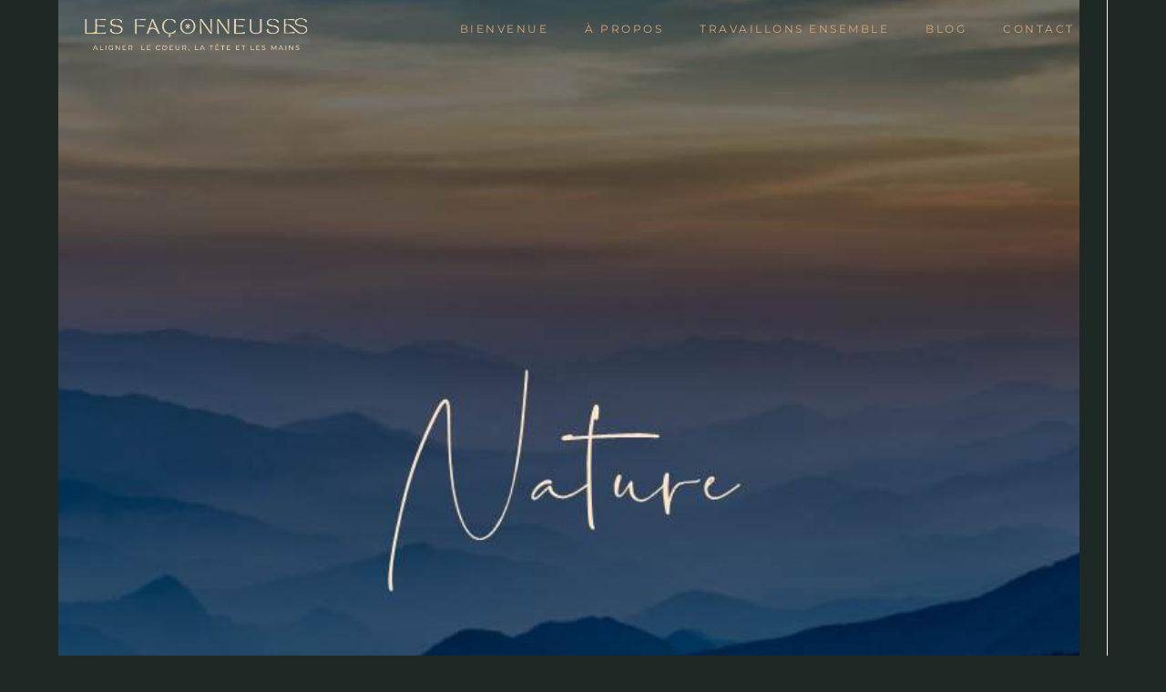

--- FILE ---
content_type: text/html; charset=UTF-8
request_url: https://www.lesfaconneuses.fr/interview/
body_size: 13622
content:
<!DOCTYPE html>
<html class="html" dir="ltr" lang="fr-FR"
	prefix="og: https://ogp.me/ns#" >
<head>
	<meta charset="UTF-8">
	<link rel="profile" href="https://gmpg.org/xfn/11">

	
		<!-- All in One SEO 4.2.5.1 - aioseo.com -->
		<meta name="robots" content="max-image-preview:large" />
		<link rel="canonical" href="https://www.lesfaconneuses.fr/interview/" />
		<meta name="generator" content="All in One SEO (AIOSEO) 4.2.5.1 " />
		<script type="application/ld+json" class="aioseo-schema">
			{"@context":"https:\/\/schema.org","@graph":[{"@type":"BreadcrumbList","@id":"https:\/\/www.lesfaconneuses.fr\/interview\/#breadcrumblist","itemListElement":[{"@type":"ListItem","@id":"https:\/\/www.lesfaconneuses.fr\/#listItem","position":1,"item":{"@type":"WebPage","@id":"https:\/\/www.lesfaconneuses.fr\/","name":"Accueil","description":"Bienvenue surTerre coaching au service du vivant Bienvenue surTerre Coaching au service du vivant Coaching au service du vivant, Dordogne & en ligne, Terre. Il y a une musique qui chante en ton fort int\u00e9rieur Quelque chose de profond qui vient de la TerreUne envie de te r\u00e9v\u00e9ler au monde, une envie de cr\u00e9er un","url":"https:\/\/www.lesfaconneuses.fr\/"},"nextItem":"https:\/\/www.lesfaconneuses.fr\/interview\/#listItem"},{"@type":"ListItem","@id":"https:\/\/www.lesfaconneuses.fr\/interview\/#listItem","position":2,"item":{"@type":"WebPage","@id":"https:\/\/www.lesfaconneuses.fr\/interview\/","name":"Interview","url":"https:\/\/www.lesfaconneuses.fr\/interview\/"},"previousItem":"https:\/\/www.lesfaconneuses.fr\/#listItem"}]},{"@type":"Organization","@id":"https:\/\/www.lesfaconneuses.fr\/#organization","name":"Les Fa\u00e7onneuses","url":"https:\/\/www.lesfaconneuses.fr\/"},{"@type":"WebSite","@id":"https:\/\/www.lesfaconneuses.fr\/#website","url":"https:\/\/www.lesfaconneuses.fr\/","name":"Les Fa\u00e7onneuses","description":"Aligner le coeur, la t\u00eate et les mains","inLanguage":"fr-FR","publisher":{"@id":"https:\/\/www.lesfaconneuses.fr\/#organization"}},{"@type":"CollectionPage","@id":"https:\/\/www.lesfaconneuses.fr\/interview\/#collectionpage","url":"https:\/\/www.lesfaconneuses.fr\/interview\/","name":"Interview - Les Fa\u00e7onneuses","inLanguage":"fr-FR","isPartOf":{"@id":"https:\/\/www.lesfaconneuses.fr\/#website"},"breadcrumb":{"@id":"https:\/\/www.lesfaconneuses.fr\/interview\/#breadcrumblist"}}]}
		</script>
		<!-- All in One SEO -->

<meta name="viewport" content="width=device-width, initial-scale=1">
	<!-- This site is optimized with the Yoast SEO plugin v19.6.1 - https://yoast.com/wordpress/plugins/seo/ -->
	<title>Interview - Les Façonneuses</title><link rel="preload" as="style" href="https://fonts.googleapis.com/css?family=Montserrat%3A100%2C100italic%2C200%2C200italic%2C300%2C300italic%2C400%2C400italic%2C500%2C500italic%2C600%2C600italic%2C700%2C700italic%2C800%2C800italic%2C900%2C900italic&#038;display=swap" /><link rel="stylesheet" href="https://fonts.googleapis.com/css?family=Montserrat%3A100%2C100italic%2C200%2C200italic%2C300%2C300italic%2C400%2C400italic%2C500%2C500italic%2C600%2C600italic%2C700%2C700italic%2C800%2C800italic%2C900%2C900italic&#038;display=swap" media="print" onload="this.media='all'" /><noscript><link rel="stylesheet" href="https://fonts.googleapis.com/css?family=Montserrat%3A100%2C100italic%2C200%2C200italic%2C300%2C300italic%2C400%2C400italic%2C500%2C500italic%2C600%2C600italic%2C700%2C700italic%2C800%2C800italic%2C900%2C900italic&#038;display=swap" /></noscript><link rel="stylesheet" href="https://www.lesfaconneuses.fr/wp-content/cache/min/1/713305a19b71529f119dda38a5b98e8e.css" media="all" data-minify="1" />
	<link rel="canonical" href="https://www.lesfaconneuses.fr/interview/" />
	<meta property="og:locale" content="fr_FR" />
	<meta property="og:type" content="article" />
	<meta property="og:title" content="Archives des Interview &bull; Les Façonneuses" />
	<meta property="og:url" content="https://www.lesfaconneuses.fr/interview/" />
	<meta property="og:site_name" content="Les Façonneuses" />
	<meta property="og:image" content="https://www.lesfaconneuses.fr/wp-content/uploads/2019/01/Les-Façonneuses_Logo.png" />
	<meta property="og:image:width" content="1900" />
	<meta property="og:image:height" content="482" />
	<meta property="og:image:type" content="image/png" />
	<meta name="twitter:card" content="summary_large_image" />
	<script type="application/ld+json" class="yoast-schema-graph">{"@context":"https://schema.org","@graph":[{"@type":"CollectionPage","@id":"https://www.lesfaconneuses.fr/interview/","url":"https://www.lesfaconneuses.fr/interview/","name":"Archives des Interview &bull; Les Façonneuses","isPartOf":{"@id":"https://www.lesfaconneuses.fr/#website"},"primaryImageOfPage":{"@id":"https://www.lesfaconneuses.fr/interview/#primaryimage"},"image":{"@id":"https://www.lesfaconneuses.fr/interview/#primaryimage"},"thumbnailUrl":"https://www.lesfaconneuses.fr/wp-content/uploads/2020/08/Diapositive6.jpg","breadcrumb":{"@id":"https://www.lesfaconneuses.fr/interview/#breadcrumb"},"inLanguage":"fr-FR"},{"@type":"ImageObject","inLanguage":"fr-FR","@id":"https://www.lesfaconneuses.fr/interview/#primaryimage","url":"https://www.lesfaconneuses.fr/wp-content/uploads/2020/08/Diapositive6.jpg","contentUrl":"https://www.lesfaconneuses.fr/wp-content/uploads/2020/08/Diapositive6.jpg","width":756,"height":756},{"@type":"BreadcrumbList","@id":"https://www.lesfaconneuses.fr/interview/#breadcrumb","itemListElement":[{"@type":"ListItem","position":1,"name":"Accueil","item":"https://www.lesfaconneuses.fr/"},{"@type":"ListItem","position":2,"name":"Interview"}]},{"@type":"WebSite","@id":"https://www.lesfaconneuses.fr/#website","url":"https://www.lesfaconneuses.fr/","name":"Les Façonneuses","description":"Aligner le coeur, la tête et les mains","potentialAction":[{"@type":"SearchAction","target":{"@type":"EntryPoint","urlTemplate":"https://www.lesfaconneuses.fr/?s={search_term_string}"},"query-input":"required name=search_term_string"}],"inLanguage":"fr-FR"}]}</script>
	<!-- / Yoast SEO plugin. -->


<link href='https://fonts.gstatic.com' crossorigin rel='preconnect' />
<link rel="alternate" type="application/rss+xml" title="Les Façonneuses &raquo; Flux" href="https://www.lesfaconneuses.fr/feed/" />
<link rel="alternate" type="application/rss+xml" title="Les Façonneuses &raquo; Flux des commentaires" href="https://www.lesfaconneuses.fr/comments/feed/" />
<link rel="alternate" type="application/rss+xml" title="Les Façonneuses &raquo; Flux de la catégorie Interview" href="https://www.lesfaconneuses.fr/interview/feed/" />
		<!-- This site uses the Google Analytics by MonsterInsights plugin v9.11.1 - Using Analytics tracking - https://www.monsterinsights.com/ -->
							<script src="//www.googletagmanager.com/gtag/js?id=G-5SSBVVB3HF"  data-cfasync="false" data-wpfc-render="false" async></script>
			<script data-cfasync="false" data-wpfc-render="false">
				var mi_version = '9.11.1';
				var mi_track_user = true;
				var mi_no_track_reason = '';
								var MonsterInsightsDefaultLocations = {"page_location":"https:\/\/www.lesfaconneuses.fr\/interview\/"};
								if ( typeof MonsterInsightsPrivacyGuardFilter === 'function' ) {
					var MonsterInsightsLocations = (typeof MonsterInsightsExcludeQuery === 'object') ? MonsterInsightsPrivacyGuardFilter( MonsterInsightsExcludeQuery ) : MonsterInsightsPrivacyGuardFilter( MonsterInsightsDefaultLocations );
				} else {
					var MonsterInsightsLocations = (typeof MonsterInsightsExcludeQuery === 'object') ? MonsterInsightsExcludeQuery : MonsterInsightsDefaultLocations;
				}

								var disableStrs = [
										'ga-disable-G-5SSBVVB3HF',
									];

				/* Function to detect opted out users */
				function __gtagTrackerIsOptedOut() {
					for (var index = 0; index < disableStrs.length; index++) {
						if (document.cookie.indexOf(disableStrs[index] + '=true') > -1) {
							return true;
						}
					}

					return false;
				}

				/* Disable tracking if the opt-out cookie exists. */
				if (__gtagTrackerIsOptedOut()) {
					for (var index = 0; index < disableStrs.length; index++) {
						window[disableStrs[index]] = true;
					}
				}

				/* Opt-out function */
				function __gtagTrackerOptout() {
					for (var index = 0; index < disableStrs.length; index++) {
						document.cookie = disableStrs[index] + '=true; expires=Thu, 31 Dec 2099 23:59:59 UTC; path=/';
						window[disableStrs[index]] = true;
					}
				}

				if ('undefined' === typeof gaOptout) {
					function gaOptout() {
						__gtagTrackerOptout();
					}
				}
								window.dataLayer = window.dataLayer || [];

				window.MonsterInsightsDualTracker = {
					helpers: {},
					trackers: {},
				};
				if (mi_track_user) {
					function __gtagDataLayer() {
						dataLayer.push(arguments);
					}

					function __gtagTracker(type, name, parameters) {
						if (!parameters) {
							parameters = {};
						}

						if (parameters.send_to) {
							__gtagDataLayer.apply(null, arguments);
							return;
						}

						if (type === 'event') {
														parameters.send_to = monsterinsights_frontend.v4_id;
							var hookName = name;
							if (typeof parameters['event_category'] !== 'undefined') {
								hookName = parameters['event_category'] + ':' + name;
							}

							if (typeof MonsterInsightsDualTracker.trackers[hookName] !== 'undefined') {
								MonsterInsightsDualTracker.trackers[hookName](parameters);
							} else {
								__gtagDataLayer('event', name, parameters);
							}
							
						} else {
							__gtagDataLayer.apply(null, arguments);
						}
					}

					__gtagTracker('js', new Date());
					__gtagTracker('set', {
						'developer_id.dZGIzZG': true,
											});
					if ( MonsterInsightsLocations.page_location ) {
						__gtagTracker('set', MonsterInsightsLocations);
					}
										__gtagTracker('config', 'G-5SSBVVB3HF', {"forceSSL":"true","link_attribution":"true"} );
										window.gtag = __gtagTracker;										(function () {
						/* https://developers.google.com/analytics/devguides/collection/analyticsjs/ */
						/* ga and __gaTracker compatibility shim. */
						var noopfn = function () {
							return null;
						};
						var newtracker = function () {
							return new Tracker();
						};
						var Tracker = function () {
							return null;
						};
						var p = Tracker.prototype;
						p.get = noopfn;
						p.set = noopfn;
						p.send = function () {
							var args = Array.prototype.slice.call(arguments);
							args.unshift('send');
							__gaTracker.apply(null, args);
						};
						var __gaTracker = function () {
							var len = arguments.length;
							if (len === 0) {
								return;
							}
							var f = arguments[len - 1];
							if (typeof f !== 'object' || f === null || typeof f.hitCallback !== 'function') {
								if ('send' === arguments[0]) {
									var hitConverted, hitObject = false, action;
									if ('event' === arguments[1]) {
										if ('undefined' !== typeof arguments[3]) {
											hitObject = {
												'eventAction': arguments[3],
												'eventCategory': arguments[2],
												'eventLabel': arguments[4],
												'value': arguments[5] ? arguments[5] : 1,
											}
										}
									}
									if ('pageview' === arguments[1]) {
										if ('undefined' !== typeof arguments[2]) {
											hitObject = {
												'eventAction': 'page_view',
												'page_path': arguments[2],
											}
										}
									}
									if (typeof arguments[2] === 'object') {
										hitObject = arguments[2];
									}
									if (typeof arguments[5] === 'object') {
										Object.assign(hitObject, arguments[5]);
									}
									if ('undefined' !== typeof arguments[1].hitType) {
										hitObject = arguments[1];
										if ('pageview' === hitObject.hitType) {
											hitObject.eventAction = 'page_view';
										}
									}
									if (hitObject) {
										action = 'timing' === arguments[1].hitType ? 'timing_complete' : hitObject.eventAction;
										hitConverted = mapArgs(hitObject);
										__gtagTracker('event', action, hitConverted);
									}
								}
								return;
							}

							function mapArgs(args) {
								var arg, hit = {};
								var gaMap = {
									'eventCategory': 'event_category',
									'eventAction': 'event_action',
									'eventLabel': 'event_label',
									'eventValue': 'event_value',
									'nonInteraction': 'non_interaction',
									'timingCategory': 'event_category',
									'timingVar': 'name',
									'timingValue': 'value',
									'timingLabel': 'event_label',
									'page': 'page_path',
									'location': 'page_location',
									'title': 'page_title',
									'referrer' : 'page_referrer',
								};
								for (arg in args) {
																		if (!(!args.hasOwnProperty(arg) || !gaMap.hasOwnProperty(arg))) {
										hit[gaMap[arg]] = args[arg];
									} else {
										hit[arg] = args[arg];
									}
								}
								return hit;
							}

							try {
								f.hitCallback();
							} catch (ex) {
							}
						};
						__gaTracker.create = newtracker;
						__gaTracker.getByName = newtracker;
						__gaTracker.getAll = function () {
							return [];
						};
						__gaTracker.remove = noopfn;
						__gaTracker.loaded = true;
						window['__gaTracker'] = __gaTracker;
					})();
									} else {
										console.log("");
					(function () {
						function __gtagTracker() {
							return null;
						}

						window['__gtagTracker'] = __gtagTracker;
						window['gtag'] = __gtagTracker;
					})();
									}
			</script>
							<!-- / Google Analytics by MonsterInsights -->
		<style>
img.wp-smiley,
img.emoji {
	display: inline !important;
	border: none !important;
	box-shadow: none !important;
	height: 1em !important;
	width: 1em !important;
	margin: 0 0.07em !important;
	vertical-align: -0.1em !important;
	background: none !important;
	padding: 0 !important;
}
</style>
	
<style id='wp-block-library-theme-inline-css'>
.wp-block-audio figcaption{color:#555;font-size:13px;text-align:center}.is-dark-theme .wp-block-audio figcaption{color:hsla(0,0%,100%,.65)}.wp-block-code{border:1px solid #ccc;border-radius:4px;font-family:Menlo,Consolas,monaco,monospace;padding:.8em 1em}.wp-block-embed figcaption{color:#555;font-size:13px;text-align:center}.is-dark-theme .wp-block-embed figcaption{color:hsla(0,0%,100%,.65)}.blocks-gallery-caption{color:#555;font-size:13px;text-align:center}.is-dark-theme .blocks-gallery-caption{color:hsla(0,0%,100%,.65)}.wp-block-image figcaption{color:#555;font-size:13px;text-align:center}.is-dark-theme .wp-block-image figcaption{color:hsla(0,0%,100%,.65)}.wp-block-pullquote{border-top:4px solid;border-bottom:4px solid;margin-bottom:1.75em;color:currentColor}.wp-block-pullquote__citation,.wp-block-pullquote cite,.wp-block-pullquote footer{color:currentColor;text-transform:uppercase;font-size:.8125em;font-style:normal}.wp-block-quote{border-left:.25em solid;margin:0 0 1.75em;padding-left:1em}.wp-block-quote cite,.wp-block-quote footer{color:currentColor;font-size:.8125em;position:relative;font-style:normal}.wp-block-quote.has-text-align-right{border-left:none;border-right:.25em solid;padding-left:0;padding-right:1em}.wp-block-quote.has-text-align-center{border:none;padding-left:0}.wp-block-quote.is-large,.wp-block-quote.is-style-large,.wp-block-quote.is-style-plain{border:none}.wp-block-search .wp-block-search__label{font-weight:700}:where(.wp-block-group.has-background){padding:1.25em 2.375em}.wp-block-separator.has-css-opacity{opacity:.4}.wp-block-separator{border:none;border-bottom:2px solid;margin-left:auto;margin-right:auto}.wp-block-separator.has-alpha-channel-opacity{opacity:1}.wp-block-separator:not(.is-style-wide):not(.is-style-dots){width:100px}.wp-block-separator.has-background:not(.is-style-dots){border-bottom:none;height:1px}.wp-block-separator.has-background:not(.is-style-wide):not(.is-style-dots){height:2px}.wp-block-table thead{border-bottom:3px solid}.wp-block-table tfoot{border-top:3px solid}.wp-block-table td,.wp-block-table th{padding:.5em;border:1px solid;word-break:normal}.wp-block-table figcaption{color:#555;font-size:13px;text-align:center}.is-dark-theme .wp-block-table figcaption{color:hsla(0,0%,100%,.65)}.wp-block-video figcaption{color:#555;font-size:13px;text-align:center}.is-dark-theme .wp-block-video figcaption{color:hsla(0,0%,100%,.65)}.wp-block-template-part.has-background{padding:1.25em 2.375em;margin-top:0;margin-bottom:0}
</style>
<style id='global-styles-inline-css'>
body{--wp--preset--color--black: #000000;--wp--preset--color--cyan-bluish-gray: #abb8c3;--wp--preset--color--white: #ffffff;--wp--preset--color--pale-pink: #f78da7;--wp--preset--color--vivid-red: #cf2e2e;--wp--preset--color--luminous-vivid-orange: #ff6900;--wp--preset--color--luminous-vivid-amber: #fcb900;--wp--preset--color--light-green-cyan: #7bdcb5;--wp--preset--color--vivid-green-cyan: #00d084;--wp--preset--color--pale-cyan-blue: #8ed1fc;--wp--preset--color--vivid-cyan-blue: #0693e3;--wp--preset--color--vivid-purple: #9b51e0;--wp--preset--gradient--vivid-cyan-blue-to-vivid-purple: linear-gradient(135deg,rgba(6,147,227,1) 0%,rgb(155,81,224) 100%);--wp--preset--gradient--light-green-cyan-to-vivid-green-cyan: linear-gradient(135deg,rgb(122,220,180) 0%,rgb(0,208,130) 100%);--wp--preset--gradient--luminous-vivid-amber-to-luminous-vivid-orange: linear-gradient(135deg,rgba(252,185,0,1) 0%,rgba(255,105,0,1) 100%);--wp--preset--gradient--luminous-vivid-orange-to-vivid-red: linear-gradient(135deg,rgba(255,105,0,1) 0%,rgb(207,46,46) 100%);--wp--preset--gradient--very-light-gray-to-cyan-bluish-gray: linear-gradient(135deg,rgb(238,238,238) 0%,rgb(169,184,195) 100%);--wp--preset--gradient--cool-to-warm-spectrum: linear-gradient(135deg,rgb(74,234,220) 0%,rgb(151,120,209) 20%,rgb(207,42,186) 40%,rgb(238,44,130) 60%,rgb(251,105,98) 80%,rgb(254,248,76) 100%);--wp--preset--gradient--blush-light-purple: linear-gradient(135deg,rgb(255,206,236) 0%,rgb(152,150,240) 100%);--wp--preset--gradient--blush-bordeaux: linear-gradient(135deg,rgb(254,205,165) 0%,rgb(254,45,45) 50%,rgb(107,0,62) 100%);--wp--preset--gradient--luminous-dusk: linear-gradient(135deg,rgb(255,203,112) 0%,rgb(199,81,192) 50%,rgb(65,88,208) 100%);--wp--preset--gradient--pale-ocean: linear-gradient(135deg,rgb(255,245,203) 0%,rgb(182,227,212) 50%,rgb(51,167,181) 100%);--wp--preset--gradient--electric-grass: linear-gradient(135deg,rgb(202,248,128) 0%,rgb(113,206,126) 100%);--wp--preset--gradient--midnight: linear-gradient(135deg,rgb(2,3,129) 0%,rgb(40,116,252) 100%);--wp--preset--duotone--dark-grayscale: url('#wp-duotone-dark-grayscale');--wp--preset--duotone--grayscale: url('#wp-duotone-grayscale');--wp--preset--duotone--purple-yellow: url('#wp-duotone-purple-yellow');--wp--preset--duotone--blue-red: url('#wp-duotone-blue-red');--wp--preset--duotone--midnight: url('#wp-duotone-midnight');--wp--preset--duotone--magenta-yellow: url('#wp-duotone-magenta-yellow');--wp--preset--duotone--purple-green: url('#wp-duotone-purple-green');--wp--preset--duotone--blue-orange: url('#wp-duotone-blue-orange');--wp--preset--font-size--small: 13px;--wp--preset--font-size--medium: 20px;--wp--preset--font-size--large: 36px;--wp--preset--font-size--x-large: 42px;}.has-black-color{color: var(--wp--preset--color--black) !important;}.has-cyan-bluish-gray-color{color: var(--wp--preset--color--cyan-bluish-gray) !important;}.has-white-color{color: var(--wp--preset--color--white) !important;}.has-pale-pink-color{color: var(--wp--preset--color--pale-pink) !important;}.has-vivid-red-color{color: var(--wp--preset--color--vivid-red) !important;}.has-luminous-vivid-orange-color{color: var(--wp--preset--color--luminous-vivid-orange) !important;}.has-luminous-vivid-amber-color{color: var(--wp--preset--color--luminous-vivid-amber) !important;}.has-light-green-cyan-color{color: var(--wp--preset--color--light-green-cyan) !important;}.has-vivid-green-cyan-color{color: var(--wp--preset--color--vivid-green-cyan) !important;}.has-pale-cyan-blue-color{color: var(--wp--preset--color--pale-cyan-blue) !important;}.has-vivid-cyan-blue-color{color: var(--wp--preset--color--vivid-cyan-blue) !important;}.has-vivid-purple-color{color: var(--wp--preset--color--vivid-purple) !important;}.has-black-background-color{background-color: var(--wp--preset--color--black) !important;}.has-cyan-bluish-gray-background-color{background-color: var(--wp--preset--color--cyan-bluish-gray) !important;}.has-white-background-color{background-color: var(--wp--preset--color--white) !important;}.has-pale-pink-background-color{background-color: var(--wp--preset--color--pale-pink) !important;}.has-vivid-red-background-color{background-color: var(--wp--preset--color--vivid-red) !important;}.has-luminous-vivid-orange-background-color{background-color: var(--wp--preset--color--luminous-vivid-orange) !important;}.has-luminous-vivid-amber-background-color{background-color: var(--wp--preset--color--luminous-vivid-amber) !important;}.has-light-green-cyan-background-color{background-color: var(--wp--preset--color--light-green-cyan) !important;}.has-vivid-green-cyan-background-color{background-color: var(--wp--preset--color--vivid-green-cyan) !important;}.has-pale-cyan-blue-background-color{background-color: var(--wp--preset--color--pale-cyan-blue) !important;}.has-vivid-cyan-blue-background-color{background-color: var(--wp--preset--color--vivid-cyan-blue) !important;}.has-vivid-purple-background-color{background-color: var(--wp--preset--color--vivid-purple) !important;}.has-black-border-color{border-color: var(--wp--preset--color--black) !important;}.has-cyan-bluish-gray-border-color{border-color: var(--wp--preset--color--cyan-bluish-gray) !important;}.has-white-border-color{border-color: var(--wp--preset--color--white) !important;}.has-pale-pink-border-color{border-color: var(--wp--preset--color--pale-pink) !important;}.has-vivid-red-border-color{border-color: var(--wp--preset--color--vivid-red) !important;}.has-luminous-vivid-orange-border-color{border-color: var(--wp--preset--color--luminous-vivid-orange) !important;}.has-luminous-vivid-amber-border-color{border-color: var(--wp--preset--color--luminous-vivid-amber) !important;}.has-light-green-cyan-border-color{border-color: var(--wp--preset--color--light-green-cyan) !important;}.has-vivid-green-cyan-border-color{border-color: var(--wp--preset--color--vivid-green-cyan) !important;}.has-pale-cyan-blue-border-color{border-color: var(--wp--preset--color--pale-cyan-blue) !important;}.has-vivid-cyan-blue-border-color{border-color: var(--wp--preset--color--vivid-cyan-blue) !important;}.has-vivid-purple-border-color{border-color: var(--wp--preset--color--vivid-purple) !important;}.has-vivid-cyan-blue-to-vivid-purple-gradient-background{background: var(--wp--preset--gradient--vivid-cyan-blue-to-vivid-purple) !important;}.has-light-green-cyan-to-vivid-green-cyan-gradient-background{background: var(--wp--preset--gradient--light-green-cyan-to-vivid-green-cyan) !important;}.has-luminous-vivid-amber-to-luminous-vivid-orange-gradient-background{background: var(--wp--preset--gradient--luminous-vivid-amber-to-luminous-vivid-orange) !important;}.has-luminous-vivid-orange-to-vivid-red-gradient-background{background: var(--wp--preset--gradient--luminous-vivid-orange-to-vivid-red) !important;}.has-very-light-gray-to-cyan-bluish-gray-gradient-background{background: var(--wp--preset--gradient--very-light-gray-to-cyan-bluish-gray) !important;}.has-cool-to-warm-spectrum-gradient-background{background: var(--wp--preset--gradient--cool-to-warm-spectrum) !important;}.has-blush-light-purple-gradient-background{background: var(--wp--preset--gradient--blush-light-purple) !important;}.has-blush-bordeaux-gradient-background{background: var(--wp--preset--gradient--blush-bordeaux) !important;}.has-luminous-dusk-gradient-background{background: var(--wp--preset--gradient--luminous-dusk) !important;}.has-pale-ocean-gradient-background{background: var(--wp--preset--gradient--pale-ocean) !important;}.has-electric-grass-gradient-background{background: var(--wp--preset--gradient--electric-grass) !important;}.has-midnight-gradient-background{background: var(--wp--preset--gradient--midnight) !important;}.has-small-font-size{font-size: var(--wp--preset--font-size--small) !important;}.has-medium-font-size{font-size: var(--wp--preset--font-size--medium) !important;}.has-large-font-size{font-size: var(--wp--preset--font-size--large) !important;}.has-x-large-font-size{font-size: var(--wp--preset--font-size--x-large) !important;}
</style>











<link rel='stylesheet' id='elementor-post-1983-css'  href='https://www.lesfaconneuses.fr/wp-content/uploads/elementor/css/post-1983.css?ver=1662992888' media='all' />





<link rel='stylesheet' id='elementor-global-css'  href='https://www.lesfaconneuses.fr/wp-content/uploads/elementor/css/global.css?ver=1662992889' media='all' />
<link rel='stylesheet' id='elementor-post-3936-css'  href='https://www.lesfaconneuses.fr/wp-content/uploads/elementor/css/post-3936.css?ver=1662993878' media='all' />
<link rel='stylesheet' id='elementor-post-942-css'  href='https://www.lesfaconneuses.fr/wp-content/uploads/elementor/css/post-942.css?ver=1663153015' media='all' />






<script src='https://www.lesfaconneuses.fr/wp-includes/js/jquery/jquery.min.js?ver=3.6.0' id='jquery-core-js'></script>




<link rel="https://api.w.org/" href="https://www.lesfaconneuses.fr/wp-json/" /><link rel="alternate" type="application/json" href="https://www.lesfaconneuses.fr/wp-json/wp/v2/categories/22" /><link rel="EditURI" type="application/rsd+xml" title="RSD" href="https://www.lesfaconneuses.fr/xmlrpc.php?rsd" />
<link rel="wlwmanifest" type="application/wlwmanifest+xml" href="https://www.lesfaconneuses.fr/wp-includes/wlwmanifest.xml" /> 

			<meta name="theme-color" content="#1E2926">
			<link rel="icon" href="https://www.lesfaconneuses.fr/wp-content/uploads/2019/11/cropped-Cannelle_Favicon-32x32.png" sizes="32x32" />
<link rel="icon" href="https://www.lesfaconneuses.fr/wp-content/uploads/2019/11/cropped-Cannelle_Favicon-192x192.png" sizes="192x192" />
<link rel="apple-touch-icon" href="https://www.lesfaconneuses.fr/wp-content/uploads/2019/11/cropped-Cannelle_Favicon-180x180.png" />
<meta name="msapplication-TileImage" content="https://www.lesfaconneuses.fr/wp-content/uploads/2019/11/cropped-Cannelle_Favicon-270x270.png" />
<!-- OceanWP CSS -->
<style type="text/css">
/* General CSS */a:hover,a.light:hover,.theme-heading .text::before,.theme-heading .text::after,#top-bar-content >a:hover,#top-bar-social li.oceanwp-email a:hover,#site-navigation-wrap .dropdown-menu >li >a:hover,#site-header.medium-header #medium-searchform button:hover,.oceanwp-mobile-menu-icon a:hover,.blog-entry.post .blog-entry-header .entry-title a:hover,.blog-entry.post .blog-entry-readmore a:hover,.blog-entry.thumbnail-entry .blog-entry-category a,ul.meta li a:hover,.dropcap,.single nav.post-navigation .nav-links .title,body .related-post-title a:hover,body #wp-calendar caption,body .contact-info-widget.default i,body .contact-info-widget.big-icons i,body .custom-links-widget .oceanwp-custom-links li a:hover,body .custom-links-widget .oceanwp-custom-links li a:hover:before,body .posts-thumbnails-widget li a:hover,body .social-widget li.oceanwp-email a:hover,.comment-author .comment-meta .comment-reply-link,#respond #cancel-comment-reply-link:hover,#footer-widgets .footer-box a:hover,#footer-bottom a:hover,#footer-bottom #footer-bottom-menu a:hover,.sidr a:hover,.sidr-class-dropdown-toggle:hover,.sidr-class-menu-item-has-children.active >a,.sidr-class-menu-item-has-children.active >a >.sidr-class-dropdown-toggle,input[type=checkbox]:checked:before{color:#f8c22e}.single nav.post-navigation .nav-links .title .owp-icon use,.blog-entry.post .blog-entry-readmore a:hover .owp-icon use,body .contact-info-widget.default .owp-icon use,body .contact-info-widget.big-icons .owp-icon use{stroke:#f8c22e}input[type="button"],input[type="reset"],input[type="submit"],button[type="submit"],.button,#site-navigation-wrap .dropdown-menu >li.btn >a >span,.thumbnail:hover i,.post-quote-content,.omw-modal .omw-close-modal,body .contact-info-widget.big-icons li:hover i,body div.wpforms-container-full .wpforms-form input[type=submit],body div.wpforms-container-full .wpforms-form button[type=submit],body div.wpforms-container-full .wpforms-form .wpforms-page-button{background-color:#f8c22e}.thumbnail:hover .link-post-svg-icon{background-color:#f8c22e}body .contact-info-widget.big-icons li:hover .owp-icon{background-color:#f8c22e}.widget-title{border-color:#f8c22e}blockquote{border-color:#f8c22e}#searchform-dropdown{border-color:#f8c22e}.dropdown-menu .sub-menu{border-color:#f8c22e}.blog-entry.large-entry .blog-entry-readmore a:hover{border-color:#f8c22e}.oceanwp-newsletter-form-wrap input[type="email"]:focus{border-color:#f8c22e}.social-widget li.oceanwp-email a:hover{border-color:#f8c22e}#respond #cancel-comment-reply-link:hover{border-color:#f8c22e}body .contact-info-widget.big-icons li:hover i{border-color:#f8c22e}#footer-widgets .oceanwp-newsletter-form-wrap input[type="email"]:focus{border-color:#f8c22e}blockquote,.wp-block-quote{border-left-color:#f8c22e}body .contact-info-widget.big-icons li:hover .owp-icon{border-color:#f8c22e}input[type="button"]:hover,input[type="reset"]:hover,input[type="submit"]:hover,button[type="submit"]:hover,input[type="button"]:focus,input[type="reset"]:focus,input[type="submit"]:focus,button[type="submit"]:focus,.button:hover,.button:focus,#site-navigation-wrap .dropdown-menu >li.btn >a:hover >span,.post-quote-author,.omw-modal .omw-close-modal:hover,body div.wpforms-container-full .wpforms-form input[type=submit]:hover,body div.wpforms-container-full .wpforms-form button[type=submit]:hover,body div.wpforms-container-full .wpforms-form .wpforms-page-button:hover{background-color:#d7c09b}@media only screen and (min-width:960px){.content-area,.content-left-sidebar .content-area{width:100%}}#main #content-wrap,.separate-layout #main #content-wrap{padding-top:0;padding-bottom:0}#scroll-top{border-radius:100px}#scroll-top{background-color:rgba(248,194,46,0.56)}#scroll-top:hover{background-color:#f8c22e}body .theme-button,body input[type="submit"],body button[type="submit"],body button,body .button,body div.wpforms-container-full .wpforms-form input[type=submit],body div.wpforms-container-full .wpforms-form button[type=submit],body div.wpforms-container-full .wpforms-form .wpforms-page-button{background-color:#f8c22e}body .theme-button:hover,body input[type="submit"]:hover,body button[type="submit"]:hover,body button:hover,body .button:hover,body div.wpforms-container-full .wpforms-form input[type=submit]:hover,body div.wpforms-container-full .wpforms-form input[type=submit]:active,body div.wpforms-container-full .wpforms-form button[type=submit]:hover,body div.wpforms-container-full .wpforms-form button[type=submit]:active,body div.wpforms-container-full .wpforms-form .wpforms-page-button:hover,body div.wpforms-container-full .wpforms-form .wpforms-page-button:active{background-color:#d7c09b}body .theme-button,body input[type="submit"],body button[type="submit"],body button,body .button,body div.wpforms-container-full .wpforms-form input[type=submit],body div.wpforms-container-full .wpforms-form button[type=submit],body div.wpforms-container-full .wpforms-form .wpforms-page-button{color:#fbfbfb}/* Header CSS */#site-header,.has-transparent-header .is-sticky #site-header,.has-vh-transparent .is-sticky #site-header.vertical-header,#searchform-header-replace{background-color:rgba(255,255,255,0)}#site-header{border-color:rgba(241,241,241,0)}#site-header.has-header-media .overlay-header-media{background-color:rgba(0,0,0,0.5)}/* Sidebar CSS */.widget-area{padding:0!important}/* Typography CSS */body{font-family:Josefin Sans;font-weight:300;font-size:16px;color:#000000;line-height:1.6}h1{font-family:Montserrat;color:#1e2926}h2{font-family:Montserrat;color:#323c32}#site-navigation-wrap .dropdown-menu >li >a,#site-header.full_screen-header .fs-dropdown-menu >li >a,#site-header.top-header #site-navigation-wrap .dropdown-menu >li >a,#site-header.center-header #site-navigation-wrap .dropdown-menu >li >a,#site-header.medium-header #site-navigation-wrap .dropdown-menu >li >a,.oceanwp-mobile-menu-icon a{font-family:Josefin Sans}.dropdown-menu ul li a.menu-link,#site-header.full_screen-header .fs-dropdown-menu ul.sub-menu li a{font-family:Josefin Sans}.sidr-class-dropdown-menu li a,a.sidr-class-toggle-sidr-close,#mobile-dropdown ul li a,body #mobile-fullscreen ul li a{font-family:Josefin Sans}
</style></head>

<body class="archive category category-interview category-22 wp-embed-responsive oceanwp-theme dropdown-mobile no-header-border default-breakpoint has-sidebar content-right-sidebar page-header-disabled cookies-not-set elementor-default elementor-kit-1983" >

	<svg xmlns="http://www.w3.org/2000/svg" viewBox="0 0 0 0" width="0" height="0" focusable="false" role="none" style="visibility: hidden; position: absolute; left: -9999px; overflow: hidden;" ><defs><filter id="wp-duotone-dark-grayscale"><feColorMatrix color-interpolation-filters="sRGB" type="matrix" values=" .299 .587 .114 0 0 .299 .587 .114 0 0 .299 .587 .114 0 0 .299 .587 .114 0 0 " /><feComponentTransfer color-interpolation-filters="sRGB" ><feFuncR type="table" tableValues="0 0.49803921568627" /><feFuncG type="table" tableValues="0 0.49803921568627" /><feFuncB type="table" tableValues="0 0.49803921568627" /><feFuncA type="table" tableValues="1 1" /></feComponentTransfer><feComposite in2="SourceGraphic" operator="in" /></filter></defs></svg><svg xmlns="http://www.w3.org/2000/svg" viewBox="0 0 0 0" width="0" height="0" focusable="false" role="none" style="visibility: hidden; position: absolute; left: -9999px; overflow: hidden;" ><defs><filter id="wp-duotone-grayscale"><feColorMatrix color-interpolation-filters="sRGB" type="matrix" values=" .299 .587 .114 0 0 .299 .587 .114 0 0 .299 .587 .114 0 0 .299 .587 .114 0 0 " /><feComponentTransfer color-interpolation-filters="sRGB" ><feFuncR type="table" tableValues="0 1" /><feFuncG type="table" tableValues="0 1" /><feFuncB type="table" tableValues="0 1" /><feFuncA type="table" tableValues="1 1" /></feComponentTransfer><feComposite in2="SourceGraphic" operator="in" /></filter></defs></svg><svg xmlns="http://www.w3.org/2000/svg" viewBox="0 0 0 0" width="0" height="0" focusable="false" role="none" style="visibility: hidden; position: absolute; left: -9999px; overflow: hidden;" ><defs><filter id="wp-duotone-purple-yellow"><feColorMatrix color-interpolation-filters="sRGB" type="matrix" values=" .299 .587 .114 0 0 .299 .587 .114 0 0 .299 .587 .114 0 0 .299 .587 .114 0 0 " /><feComponentTransfer color-interpolation-filters="sRGB" ><feFuncR type="table" tableValues="0.54901960784314 0.98823529411765" /><feFuncG type="table" tableValues="0 1" /><feFuncB type="table" tableValues="0.71764705882353 0.25490196078431" /><feFuncA type="table" tableValues="1 1" /></feComponentTransfer><feComposite in2="SourceGraphic" operator="in" /></filter></defs></svg><svg xmlns="http://www.w3.org/2000/svg" viewBox="0 0 0 0" width="0" height="0" focusable="false" role="none" style="visibility: hidden; position: absolute; left: -9999px; overflow: hidden;" ><defs><filter id="wp-duotone-blue-red"><feColorMatrix color-interpolation-filters="sRGB" type="matrix" values=" .299 .587 .114 0 0 .299 .587 .114 0 0 .299 .587 .114 0 0 .299 .587 .114 0 0 " /><feComponentTransfer color-interpolation-filters="sRGB" ><feFuncR type="table" tableValues="0 1" /><feFuncG type="table" tableValues="0 0.27843137254902" /><feFuncB type="table" tableValues="0.5921568627451 0.27843137254902" /><feFuncA type="table" tableValues="1 1" /></feComponentTransfer><feComposite in2="SourceGraphic" operator="in" /></filter></defs></svg><svg xmlns="http://www.w3.org/2000/svg" viewBox="0 0 0 0" width="0" height="0" focusable="false" role="none" style="visibility: hidden; position: absolute; left: -9999px; overflow: hidden;" ><defs><filter id="wp-duotone-midnight"><feColorMatrix color-interpolation-filters="sRGB" type="matrix" values=" .299 .587 .114 0 0 .299 .587 .114 0 0 .299 .587 .114 0 0 .299 .587 .114 0 0 " /><feComponentTransfer color-interpolation-filters="sRGB" ><feFuncR type="table" tableValues="0 0" /><feFuncG type="table" tableValues="0 0.64705882352941" /><feFuncB type="table" tableValues="0 1" /><feFuncA type="table" tableValues="1 1" /></feComponentTransfer><feComposite in2="SourceGraphic" operator="in" /></filter></defs></svg><svg xmlns="http://www.w3.org/2000/svg" viewBox="0 0 0 0" width="0" height="0" focusable="false" role="none" style="visibility: hidden; position: absolute; left: -9999px; overflow: hidden;" ><defs><filter id="wp-duotone-magenta-yellow"><feColorMatrix color-interpolation-filters="sRGB" type="matrix" values=" .299 .587 .114 0 0 .299 .587 .114 0 0 .299 .587 .114 0 0 .299 .587 .114 0 0 " /><feComponentTransfer color-interpolation-filters="sRGB" ><feFuncR type="table" tableValues="0.78039215686275 1" /><feFuncG type="table" tableValues="0 0.94901960784314" /><feFuncB type="table" tableValues="0.35294117647059 0.47058823529412" /><feFuncA type="table" tableValues="1 1" /></feComponentTransfer><feComposite in2="SourceGraphic" operator="in" /></filter></defs></svg><svg xmlns="http://www.w3.org/2000/svg" viewBox="0 0 0 0" width="0" height="0" focusable="false" role="none" style="visibility: hidden; position: absolute; left: -9999px; overflow: hidden;" ><defs><filter id="wp-duotone-purple-green"><feColorMatrix color-interpolation-filters="sRGB" type="matrix" values=" .299 .587 .114 0 0 .299 .587 .114 0 0 .299 .587 .114 0 0 .299 .587 .114 0 0 " /><feComponentTransfer color-interpolation-filters="sRGB" ><feFuncR type="table" tableValues="0.65098039215686 0.40392156862745" /><feFuncG type="table" tableValues="0 1" /><feFuncB type="table" tableValues="0.44705882352941 0.4" /><feFuncA type="table" tableValues="1 1" /></feComponentTransfer><feComposite in2="SourceGraphic" operator="in" /></filter></defs></svg><svg xmlns="http://www.w3.org/2000/svg" viewBox="0 0 0 0" width="0" height="0" focusable="false" role="none" style="visibility: hidden; position: absolute; left: -9999px; overflow: hidden;" ><defs><filter id="wp-duotone-blue-orange"><feColorMatrix color-interpolation-filters="sRGB" type="matrix" values=" .299 .587 .114 0 0 .299 .587 .114 0 0 .299 .587 .114 0 0 .299 .587 .114 0 0 " /><feComponentTransfer color-interpolation-filters="sRGB" ><feFuncR type="table" tableValues="0.098039215686275 1" /><feFuncG type="table" tableValues="0 0.66274509803922" /><feFuncB type="table" tableValues="0.84705882352941 0.41960784313725" /><feFuncA type="table" tableValues="1 1" /></feComponentTransfer><feComposite in2="SourceGraphic" operator="in" /></filter></defs></svg>
	
	<div id="outer-wrap" class="site clr">

		<a class="skip-link screen-reader-text" href="#main">Skip to content</a>

		
		<div id="wrap" class="clr">

			
				<div id="transparent-header-wrap" class="clr">
	
<header id="site-header" class="clr" data-height="74" role="banner">

			<div data-elementor-type="header" data-elementor-id="3936" class="elementor elementor-3936 elementor-location-header">
		<div class="elementor-section-wrap">
					<section class="elementor-section elementor-top-section elementor-element elementor-element-aaad444 elementor-section-boxed elementor-section-height-default elementor-section-height-default" data-id="aaad444" data-element_type="section" data-settings="{&quot;jet_parallax_layout_list&quot;:[],&quot;background_background&quot;:&quot;classic&quot;}">
						<div class="elementor-container elementor-column-gap-default">
							<div class="elementor-row">
					<div class="elementor-column elementor-col-50 elementor-top-column elementor-element elementor-element-3a557b8" data-id="3a557b8" data-element_type="column">
			<div class="elementor-column-wrap elementor-element-populated">
							<div class="elementor-widget-wrap">
						<div class="elementor-element elementor-element-87e6764 elementor-widget elementor-widget-image" data-id="87e6764" data-element_type="widget" data-widget_type="image.default">
				<div class="elementor-widget-container">
								<div class="elementor-image">
													<a href="https://www.lesfaconneuses.fr/">
							<img width="498" height="97" src="https://www.lesfaconneuses.fr/wp-content/uploads/2022/07/Test-final-1.png" class="attachment-large size-large" alt="" loading="lazy" srcset="https://www.lesfaconneuses.fr/wp-content/uploads/2022/07/Test-final-1.png 498w, https://www.lesfaconneuses.fr/wp-content/uploads/2022/07/Test-final-1-300x58.png 300w" sizes="(max-width: 498px) 100vw, 498px" />								</a>
														</div>
						</div>
				</div>
						</div>
					</div>
		</div>
				<div class="elementor-column elementor-col-50 elementor-top-column elementor-element elementor-element-c636c14" data-id="c636c14" data-element_type="column">
			<div class="elementor-column-wrap elementor-element-populated">
							<div class="elementor-widget-wrap">
						<div class="elementor-element elementor-element-8963914 elementor-nav-menu__align-right elementor-nav-menu--dropdown-tablet elementor-nav-menu__text-align-aside elementor-nav-menu--toggle elementor-nav-menu--burger elementor-widget elementor-widget-nav-menu" data-id="8963914" data-element_type="widget" data-settings="{&quot;layout&quot;:&quot;horizontal&quot;,&quot;submenu_icon&quot;:{&quot;value&quot;:&quot;&lt;i class=\&quot;fas fa-caret-down\&quot;&gt;&lt;\/i&gt;&quot;,&quot;library&quot;:&quot;fa-solid&quot;},&quot;toggle&quot;:&quot;burger&quot;}" data-widget_type="nav-menu.default">
				<div class="elementor-widget-container">
						<nav migration_allowed="1" migrated="0" role="navigation" class="elementor-nav-menu--main elementor-nav-menu__container elementor-nav-menu--layout-horizontal e--pointer-underline e--animation-fade">
				<ul id="menu-1-8963914" class="elementor-nav-menu"><li class="menu-item menu-item-type-post_type menu-item-object-page menu-item-home menu-item-775"><a href="https://www.lesfaconneuses.fr/" class="elementor-item">Bienvenue</a></li>
<li class="menu-item menu-item-type-post_type menu-item-object-page menu-item-776"><a href="https://www.lesfaconneuses.fr/a-propos/" class="elementor-item">À propos</a></li>
<li class="menu-item menu-item-type-post_type menu-item-object-page menu-item-has-children menu-item-4788"><a href="https://www.lesfaconneuses.fr/travaillons-ensemble/" class="elementor-item">Travaillons ensemble</a>
<ul class="sub-menu elementor-nav-menu--dropdown">
	<li class="menu-item menu-item-type-post_type menu-item-object-page menu-item-7089"><a href="https://www.lesfaconneuses.fr/ermitage/" class="elementor-sub-item">Ermitage</a></li>
	<li class="menu-item menu-item-type-post_type menu-item-object-page menu-item-4211"><a href="https://www.lesfaconneuses.fr/naitre-a-soi/" class="elementor-sub-item">Naître à soi</a></li>
	<li class="menu-item menu-item-type-post_type menu-item-object-page menu-item-4700"><a href="https://www.lesfaconneuses.fr/immersion/" class="elementor-sub-item">Immersion</a></li>
	<li class="menu-item menu-item-type-post_type menu-item-object-page menu-item-4540"><a href="https://www.lesfaconneuses.fr/ateliers-en-ligne/" class="elementor-sub-item">Ateliers en ligne</a></li>
	<li class="menu-item menu-item-type-post_type menu-item-object-page menu-item-5942"><a href="https://www.lesfaconneuses.fr/temoignages/" class="elementor-sub-item">Témoignages</a></li>
</ul>
</li>
<li class="menu-item menu-item-type-post_type menu-item-object-page menu-item-777"><a href="https://www.lesfaconneuses.fr/blog/" class="elementor-item">Blog</a></li>
<li class="menu-item menu-item-type-post_type menu-item-object-page menu-item-962"><a href="https://www.lesfaconneuses.fr/contact/" class="elementor-item">Contact</a></li>
</ul>			</nav>
					<div class="elementor-menu-toggle" role="button" tabindex="0" aria-label="Permuter le menu" aria-expanded="false">
			<i aria-hidden="true" role="presentation" class="elementor-menu-toggle__icon--open eicon-menu-bar"></i><i aria-hidden="true" role="presentation" class="elementor-menu-toggle__icon--close eicon-close"></i>			<span class="elementor-screen-only">Menu</span>
		</div>
			<nav class="elementor-nav-menu--dropdown elementor-nav-menu__container" role="navigation" aria-hidden="true">
				<ul id="menu-2-8963914" class="elementor-nav-menu"><li class="menu-item menu-item-type-post_type menu-item-object-page menu-item-home menu-item-775"><a href="https://www.lesfaconneuses.fr/" class="elementor-item" tabindex="-1">Bienvenue</a></li>
<li class="menu-item menu-item-type-post_type menu-item-object-page menu-item-776"><a href="https://www.lesfaconneuses.fr/a-propos/" class="elementor-item" tabindex="-1">À propos</a></li>
<li class="menu-item menu-item-type-post_type menu-item-object-page menu-item-has-children menu-item-4788"><a href="https://www.lesfaconneuses.fr/travaillons-ensemble/" class="elementor-item" tabindex="-1">Travaillons ensemble</a>
<ul class="sub-menu elementor-nav-menu--dropdown">
	<li class="menu-item menu-item-type-post_type menu-item-object-page menu-item-7089"><a href="https://www.lesfaconneuses.fr/ermitage/" class="elementor-sub-item" tabindex="-1">Ermitage</a></li>
	<li class="menu-item menu-item-type-post_type menu-item-object-page menu-item-4211"><a href="https://www.lesfaconneuses.fr/naitre-a-soi/" class="elementor-sub-item" tabindex="-1">Naître à soi</a></li>
	<li class="menu-item menu-item-type-post_type menu-item-object-page menu-item-4700"><a href="https://www.lesfaconneuses.fr/immersion/" class="elementor-sub-item" tabindex="-1">Immersion</a></li>
	<li class="menu-item menu-item-type-post_type menu-item-object-page menu-item-4540"><a href="https://www.lesfaconneuses.fr/ateliers-en-ligne/" class="elementor-sub-item" tabindex="-1">Ateliers en ligne</a></li>
	<li class="menu-item menu-item-type-post_type menu-item-object-page menu-item-5942"><a href="https://www.lesfaconneuses.fr/temoignages/" class="elementor-sub-item" tabindex="-1">Témoignages</a></li>
</ul>
</li>
<li class="menu-item menu-item-type-post_type menu-item-object-page menu-item-777"><a href="https://www.lesfaconneuses.fr/blog/" class="elementor-item" tabindex="-1">Blog</a></li>
<li class="menu-item menu-item-type-post_type menu-item-object-page menu-item-962"><a href="https://www.lesfaconneuses.fr/contact/" class="elementor-item" tabindex="-1">Contact</a></li>
</ul>			</nav>
				</div>
				</div>
						</div>
					</div>
		</div>
								</div>
					</div>
		</section>
				</div>
		</div>
		
</header><!-- #site-header -->

	</div>
	
			
			<main id="main" class="site-main clr" role="main">

				
	
	<div id="content-wrap" class="container clr">

		
		<div id="primary" class="content-area clr">

			
			<div id="content" class="site-content clr">

				
										<div id="blog-entries" class="entries clr">

							
							
								
								
	<article id="post-2390" class="blog-entry clr large-entry post-2390 post type-post status-publish format-standard has-post-thumbnail hentry category-interview entry has-media">

		<div class="blog-entry-inner clr">

			
<div class="thumbnail">

	<a href="https://www.lesfaconneuses.fr/interview-laura-fondatrice-maikana/" class="thumbnail-link">

		<img width="756" height="756" src="https://www.lesfaconneuses.fr/wp-content/uploads/2020/08/Diapositive6.jpg" class="attachment-full size-full wp-post-image" alt="Lire la suite à propos de l’article Nature : Passion vs Profession &#8211; Interview de Laura, fondatrice de Maikana" srcset="https://www.lesfaconneuses.fr/wp-content/uploads/2020/08/Diapositive6.jpg 756w, https://www.lesfaconneuses.fr/wp-content/uploads/2020/08/Diapositive6-300x300.jpg 300w, https://www.lesfaconneuses.fr/wp-content/uploads/2020/08/Diapositive6-150x150.jpg 150w, https://www.lesfaconneuses.fr/wp-content/uploads/2020/08/Diapositive6-600x600.jpg 600w" sizes="(max-width: 756px) 100vw, 756px" />			<span class="overlay"></span>
			
	</a>

	
</div><!-- .thumbnail -->


<header class="blog-entry-header clr">
	<h2 class="blog-entry-title entry-title">
		<a href="https://www.lesfaconneuses.fr/interview-laura-fondatrice-maikana/" rel="bookmark">Nature : Passion vs Profession &#8211; Interview de Laura, fondatrice de Maikana</a>
	</h2><!-- .blog-entry-title -->
</header><!-- .blog-entry-header -->


<ul class="meta obem-default clr" aria-label="Post details:">

	
					<li class="meta-author"><span class="screen-reader-text">Auteur/autrice de la publication :</span><i class=" icon-user" aria-hidden="true" role="img"></i><a href="https://www.lesfaconneuses.fr" title="Articles par Cannelle Clément" rel="author">Cannelle Clément</a></li>
		
		
		
		
		
		
	
		
					<li class="meta-date"><span class="screen-reader-text">Post published:</span><i class=" icon-clock" aria-hidden="true" role="img"></i>4 août 2020</li>
		
		
		
		
		
	
		
		
		
					<li class="meta-cat"><span class="screen-reader-text">Post category:</span><i class=" icon-folder" aria-hidden="true" role="img"></i><a href="https://www.lesfaconneuses.fr/interview/" rel="category tag">Interview</a></li>
		
		
		
	
		
		
		
		
		
					<li class="meta-comments"><span class="screen-reader-text">Post comments:</span><i class=" icon-bubble" aria-hidden="true" role="img"></i><a href="https://www.lesfaconneuses.fr/interview-laura-fondatrice-maikana/#respond" class="comments-link" >0 commentaire</a></li>
		
	
</ul>



<div class="blog-entry-summary clr">

	
		<p>
			Créatrice d'aventures... c'est le métier de Laura. Elle est la fondatrice de Maikana, qui invite à la mobilisation des employés et à la thérapie, par l'aventure.  Alors qu'est-ce que c'est concrètement…		</p>

		
</div><!-- .blog-entry-summary -->



<div class="blog-entry-readmore clr">
	<a href="https://www.lesfaconneuses.fr/interview-laura-fondatrice-maikana/">Continuer la lecture<span class="screen-reader-text">Nature : Passion vs Profession &#8211; Interview de Laura, fondatrice de Maikana</span><i class=" fa fa-angle-right" aria-hidden="true" role="img"></i></a>
</div><!-- .blog-entry-readmore -->


			
		</div><!-- .blog-entry-inner -->

	</article><!-- #post-## -->

	
								
							
						</div><!-- #blog-entries -->

							
					
				
			</div><!-- #content -->

			
		</div><!-- #primary -->

		

<aside id="right-sidebar" class="sidebar-container widget-area sidebar-primary" role="complementary" aria-label="Primary Sidebar">

	
	<div id="right-sidebar-inner" class="clr">

		
	</div><!-- #sidebar-inner -->

	
</aside><!-- #right-sidebar -->


	</div><!-- #content-wrap -->

	

	</main><!-- #main -->

	
	
			<div data-elementor-type="footer" data-elementor-id="942" class="elementor elementor-942 elementor-location-footer">
		<div class="elementor-section-wrap">
					<section class="elementor-section elementor-top-section elementor-element elementor-element-06c795d elementor-section-stretched elementor-section-boxed elementor-section-height-default elementor-section-height-default" data-id="06c795d" data-element_type="section" data-settings="{&quot;stretch_section&quot;:&quot;section-stretched&quot;,&quot;jet_parallax_layout_list&quot;:[{&quot;jet_parallax_layout_image&quot;:{&quot;url&quot;:&quot;&quot;,&quot;id&quot;:&quot;&quot;},&quot;_id&quot;:&quot;3d30bc9&quot;,&quot;jet_parallax_layout_speed&quot;:{&quot;unit&quot;:&quot;%&quot;,&quot;size&quot;:50,&quot;sizes&quot;:[]},&quot;jet_parallax_layout_image_tablet&quot;:{&quot;url&quot;:&quot;&quot;,&quot;id&quot;:&quot;&quot;},&quot;jet_parallax_layout_image_mobile&quot;:{&quot;url&quot;:&quot;&quot;,&quot;id&quot;:&quot;&quot;},&quot;jet_parallax_layout_type&quot;:&quot;scroll&quot;,&quot;jet_parallax_layout_direction&quot;:null,&quot;jet_parallax_layout_fx_direction&quot;:null,&quot;jet_parallax_layout_z_index&quot;:&quot;&quot;,&quot;jet_parallax_layout_bg_x&quot;:50,&quot;jet_parallax_layout_bg_x_tablet&quot;:&quot;&quot;,&quot;jet_parallax_layout_bg_x_mobile&quot;:&quot;&quot;,&quot;jet_parallax_layout_bg_y&quot;:50,&quot;jet_parallax_layout_bg_y_tablet&quot;:&quot;&quot;,&quot;jet_parallax_layout_bg_y_mobile&quot;:&quot;&quot;,&quot;jet_parallax_layout_bg_size&quot;:&quot;auto&quot;,&quot;jet_parallax_layout_bg_size_tablet&quot;:&quot;&quot;,&quot;jet_parallax_layout_bg_size_mobile&quot;:&quot;&quot;,&quot;jet_parallax_layout_animation_prop&quot;:&quot;transform&quot;,&quot;jet_parallax_layout_on&quot;:[&quot;desktop&quot;,&quot;tablet&quot;]}],&quot;background_background&quot;:&quot;classic&quot;}">
						<div class="elementor-container elementor-column-gap-default">
							<div class="elementor-row">
					<div class="elementor-column elementor-col-100 elementor-top-column elementor-element elementor-element-f4bd5cf" data-id="f4bd5cf" data-element_type="column">
			<div class="elementor-column-wrap elementor-element-populated">
							<div class="elementor-widget-wrap">
						<div class="elementor-element elementor-element-2f643d4 elementor-shape-rounded elementor-grid-0 e-grid-align-center elementor-widget elementor-widget-social-icons" data-id="2f643d4" data-element_type="widget" data-widget_type="social-icons.default">
				<div class="elementor-widget-container">
					<div class="elementor-social-icons-wrapper elementor-grid">
							<span class="elementor-grid-item">
					<a class="elementor-icon elementor-social-icon elementor-social-icon-facebook-f elementor-repeater-item-62a4487" href="https://www.facebook.com/LesFaconneuses/" target="_blank">
						<span class="elementor-screen-only">Facebook-f</span>
						<i class="fab fa-facebook-f"></i>					</a>
				</span>
							<span class="elementor-grid-item">
					<a class="elementor-icon elementor-social-icon elementor-social-icon-instagram elementor-repeater-item-3864923" href="https://www.instagram.com/les_faconneuses/" target="_blank">
						<span class="elementor-screen-only">Instagram</span>
						<i class="fab fa-instagram"></i>					</a>
				</span>
					</div>
				</div>
				</div>
				<div class="elementor-element elementor-element-2fe5cbb elementor-widget elementor-widget-text-editor" data-id="2fe5cbb" data-element_type="widget" data-widget_type="text-editor.default">
				<div class="elementor-widget-container">
								<div class="elementor-text-editor elementor-clearfix">
				<p><a href="https://www.lesfaconneuses.fr/mentions-legales/">Mentions Légales</a> | <a href="https://www.lesfaconneuses.fr/politique-de-confidentialite/"> Politique de Confidentialité </a></p>					</div>
						</div>
				</div>
				<div class="elementor-element elementor-element-e35abad elementor-widget elementor-widget-text-editor" data-id="e35abad" data-element_type="widget" data-widget_type="text-editor.default">
				<div class="elementor-widget-container">
								<div class="elementor-text-editor elementor-clearfix">
				<p>©2019 Les Façonneuses | Tous droits réservés | Made with love by Cannelle, <a href="https://www.coralierocque.com/" target="_blank" rel="noopener">Coralie Rocque </a>et <a href="https://www.zeonicreations.com/">Zeoni creation</a> et photos issues de la magie d&#8217;<a href="https://evabigeard.fr/">Eva Bigeard</a>.</p>					</div>
						</div>
				</div>
						</div>
					</div>
		</div>
								</div>
					</div>
		</section>
				</div>
		</div>
		
	
</div><!-- #wrap -->


</div><!-- #outer-wrap -->



<a aria-label="Scroll to the top of the page" href="#" id="scroll-top" class="scroll-top-right"><i class=" fa fa-angle-up" aria-hidden="true" role="img"></i></a>








<script id='oceanwp-main-js-extra'>
var oceanwpLocalize = {"nonce":"433501eacd","isRTL":"","menuSearchStyle":"drop_down","mobileMenuSearchStyle":"disabled","sidrSource":null,"sidrDisplace":"1","sidrSide":"left","sidrDropdownTarget":"link","verticalHeaderTarget":"link","customSelects":".woocommerce-ordering .orderby, #dropdown_product_cat, .widget_categories select, .widget_archive select, .single-product .variations_form .variations select","ajax_url":"https:\/\/www.lesfaconneuses.fr\/wp-admin\/admin-ajax.php"};
</script>










<script id='cookie-notice-front-js-extra'>
var cnArgs = {"ajaxUrl":"https:\/\/www.lesfaconneuses.fr\/wp-admin\/admin-ajax.php","nonce":"e83fa40414","hideEffect":"none","position":"bottom","onScroll":"0","onScrollOffset":"100","onClick":"0","cookieName":"cookie_notice_accepted","cookieTime":"2592000","cookieTimeRejected":"2592000","globalCookie":"0","redirection":"0","cache":"1","refuse":"0","revokeCookies":"0","revokeCookiesOpt":"automatic","secure":"1"};
</script>





<script id='elementor-pro-frontend-js-before'>
var ElementorProFrontendConfig = {"ajaxurl":"https:\/\/www.lesfaconneuses.fr\/wp-admin\/admin-ajax.php","nonce":"1fdaf2b89d","urls":{"assets":"https:\/\/www.lesfaconneuses.fr\/wp-content\/plugins\/elementor-pro\/assets\/","rest":"https:\/\/www.lesfaconneuses.fr\/wp-json\/"},"i18n":{"toc_no_headings_found":"Aucun titre n\u2019a \u00e9t\u00e9 trouv\u00e9 sur cette page."},"shareButtonsNetworks":{"facebook":{"title":"Facebook","has_counter":true},"twitter":{"title":"Twitter"},"linkedin":{"title":"LinkedIn","has_counter":true},"pinterest":{"title":"Pinterest","has_counter":true},"reddit":{"title":"Reddit","has_counter":true},"vk":{"title":"VK","has_counter":true},"odnoklassniki":{"title":"OK","has_counter":true},"tumblr":{"title":"Tumblr"},"digg":{"title":"Digg"},"skype":{"title":"Skype"},"stumbleupon":{"title":"StumbleUpon","has_counter":true},"mix":{"title":"Mix"},"telegram":{"title":"Telegram"},"pocket":{"title":"Pocket","has_counter":true},"xing":{"title":"XING","has_counter":true},"whatsapp":{"title":"WhatsApp"},"email":{"title":"Email"},"print":{"title":"Print"}},"facebook_sdk":{"lang":"fr_FR","app_id":""},"lottie":{"defaultAnimationUrl":"https:\/\/www.lesfaconneuses.fr\/wp-content\/plugins\/elementor-pro\/modules\/lottie\/assets\/animations\/default.json"}};
</script>






<script id='elementor-frontend-js-before'>
var elementorFrontendConfig = {"environmentMode":{"edit":false,"wpPreview":false,"isScriptDebug":false},"i18n":{"shareOnFacebook":"Partager sur Facebook","shareOnTwitter":"Partager sur Twitter","pinIt":"L\u2019\u00e9pingler","download":"T\u00e9l\u00e9charger","downloadImage":"T\u00e9l\u00e9charger une image","fullscreen":"Plein \u00e9cran","zoom":"Zoom","share":"Partager","playVideo":"Lire la vid\u00e9o","previous":"Pr\u00e9c\u00e9dent","next":"Suivant","close":"Fermer"},"is_rtl":false,"breakpoints":{"xs":0,"sm":480,"md":768,"lg":1025,"xl":1440,"xxl":1600},"responsive":{"breakpoints":{"mobile":{"label":"Mobile","value":767,"default_value":767,"direction":"max","is_enabled":true},"mobile_extra":{"label":"Grand mobile","value":880,"default_value":880,"direction":"max","is_enabled":false},"tablet":{"label":"Tablette","value":1024,"default_value":1024,"direction":"max","is_enabled":true},"tablet_extra":{"label":"Grande tablette","value":1200,"default_value":1200,"direction":"max","is_enabled":false},"laptop":{"label":"Portable","value":1366,"default_value":1366,"direction":"max","is_enabled":false},"widescreen":{"label":"\u00c9cran large","value":2400,"default_value":2400,"direction":"min","is_enabled":false}}},"version":"3.6.8","is_static":false,"experimentalFeatures":{"e_import_export":true,"e_hidden_wordpress_widgets":true,"theme_builder_v2":true,"landing-pages":true,"elements-color-picker":true,"favorite-widgets":true,"admin-top-bar":true,"form-submissions":true},"urls":{"assets":"https:\/\/www.lesfaconneuses.fr\/wp-content\/plugins\/elementor\/assets\/"},"settings":{"editorPreferences":[]},"kit":{"body_background_background":"classic","active_breakpoints":["viewport_mobile","viewport_tablet"],"lightbox_enable_counter":"yes","lightbox_enable_fullscreen":"yes","lightbox_enable_zoom":"yes","lightbox_enable_share":"yes","lightbox_title_src":"title","lightbox_description_src":"description"},"post":{"id":0,"title":"Interview - Les Fa\u00e7onneuses","excerpt":""}};
</script>


<script id='jet-elements-js-extra'>
var jetElements = {"ajaxUrl":"https:\/\/www.lesfaconneuses.fr\/wp-admin\/admin-ajax.php","isMobile":"false","templateApiUrl":"https:\/\/www.lesfaconneuses.fr\/wp-json\/jet-elements-api\/v1\/elementor-template","devMode":"false","messages":{"invalidMail":"Please specify a valid e-mail"}};
</script>



<script id='stratum-frontend-js-js-extra'>
var stratum = {"localeData":{"":{"domain":"stratum","lang":"fr_FR"}},"settings":{"wide_support":true},"ajax_url":"https:\/\/www.lesfaconneuses.fr\/wp-admin\/admin-ajax.php","nonces":{"get_articles":"d58f413434","get_elementor_templates":"a3ea4c1571"}};
</script>


<script id='wp-util-js-extra'>
var _wpUtilSettings = {"ajax":{"url":"\/wp-admin\/admin-ajax.php"}};
</script>

<script id='wpforms-elementor-js-extra'>
var wpformsElementorVars = {"captcha_provider":"recaptcha","recaptcha_type":"v2"};
</script>

<script id='jet-blog-js-extra'>
var JetBlogSettings = {"ajaxurl":"https:\/\/www.lesfaconneuses.fr\/interview\/?nocache=1769337728&jet_blog_ajax=1"};
</script>


		<!-- Cookie Notice plugin v2.4.0 by Hu-manity.co https://hu-manity.co/ -->
		<div id="cookie-notice" role="dialog" class="cookie-notice-hidden cookie-revoke-hidden cn-position-bottom" aria-label="Cookie Notice" style="background-color: rgba(215,192,155,1);"><div class="cookie-notice-container" style="color: #000000;"><span id="cn-notice-text" class="cn-text-container">Nous utilisons des cookies pour vous garantir la meilleure expérience sur notre site web. </span><span id="cn-notice-buttons" class="cn-buttons-container"><a href="#" id="cn-accept-cookie" data-cookie-set="accept" class="cn-set-cookie cn-button cn-button-custom button" aria-label="Ok">Ok</a><a href="https://www.lesfaconneuses.fr/politique-de-confidentialite/" target="_blank" id="cn-more-info" class="cn-more-info cn-button cn-button-custom button" aria-label="Politique de confidentialité">Politique de confidentialité</a></span><span id="cn-close-notice" data-cookie-set="accept" class="cn-close-icon" title="Non"></span></div>
			
		</div>
		<!-- / Cookie Notice plugin --><script src="https://www.lesfaconneuses.fr/wp-content/cache/min/1/6e6973f70e5383441ae7cbf1fd6cd6c2.js" data-minify="1" defer></script></body>
</html>

<!-- This website is like a Rocket, isn't it? Performance optimized by WP Rocket. Learn more: https://wp-rocket.me - Debug: cached@1769337728 -->

--- FILE ---
content_type: text/css; charset=utf-8
request_url: https://www.lesfaconneuses.fr/wp-content/uploads/elementor/css/post-1983.css?ver=1662992888
body_size: 759
content:
.elementor-kit-1983{--e-global-color-primary:#D0A87B;--e-global-color-text:#000000;--e-global-color-accent:#B28054;--e-global-color-644b08e9:#323C32;--e-global-color-c714024:#2D332D;--e-global-color-71f46ec:#1E2926;--e-global-color-4e6b487e:#FFF;--e-global-typography-primary-font-family:"Santorini";--e-global-typography-primary-font-size:50px;--e-global-typography-primary-font-weight:400;--e-global-typography-primary-line-height:1.5em;--e-global-typography-secondary-font-family:"Montserrat";--e-global-typography-secondary-font-size:15px;--e-global-typography-secondary-font-weight:300;--e-global-typography-secondary-text-transform:uppercase;--e-global-typography-secondary-line-height:1.5em;--e-global-typography-secondary-letter-spacing:3px;--e-global-typography-text-font-family:"Montserrat";--e-global-typography-text-font-size:14px;--e-global-typography-text-font-weight:300;--e-global-typography-text-line-height:1.8em;--e-global-typography-text-letter-spacing:1px;--e-global-typography-accent-font-family:"Stockholm";--e-global-typography-accent-font-size:25px;--e-global-typography-accent-font-weight:500;background-color:#1E2926;}.elementor-kit-1983 p{margin-bottom:20px;}.elementor-kit-1983 button,.elementor-kit-1983 input[type="button"],.elementor-kit-1983 input[type="submit"],.elementor-kit-1983 .elementor-button{font-family:var( --e-global-typography-secondary-font-family ), Sans-serif;font-size:var( --e-global-typography-secondary-font-size );font-weight:var( --e-global-typography-secondary-font-weight );text-transform:var( --e-global-typography-secondary-text-transform );line-height:var( --e-global-typography-secondary-line-height );letter-spacing:var( --e-global-typography-secondary-letter-spacing );text-shadow:0px 0px 10px rgba(0,0,0,0.3);background-color:var( --e-global-color-c714024 );}.elementor-section.elementor-section-boxed > .elementor-container{max-width:1140px;}.e-container{--container-max-width:1140px;}.elementor-widget:not(:last-child){margin-bottom:20px;}.elementor-element{--widgets-spacing:20px;}{}h1.entry-title{display:var(--page-title-display);}@media(max-width:1024px){.elementor-kit-1983 button,.elementor-kit-1983 input[type="button"],.elementor-kit-1983 input[type="submit"],.elementor-kit-1983 .elementor-button{font-size:var( --e-global-typography-secondary-font-size );line-height:var( --e-global-typography-secondary-line-height );letter-spacing:var( --e-global-typography-secondary-letter-spacing );}.elementor-section.elementor-section-boxed > .elementor-container{max-width:1024px;}.e-container{--container-max-width:1024px;}}@media(max-width:767px){.elementor-kit-1983{--e-global-typography-primary-font-size:40px;}.elementor-kit-1983 button,.elementor-kit-1983 input[type="button"],.elementor-kit-1983 input[type="submit"],.elementor-kit-1983 .elementor-button{font-size:var( --e-global-typography-secondary-font-size );line-height:var( --e-global-typography-secondary-line-height );letter-spacing:var( --e-global-typography-secondary-letter-spacing );}.elementor-section.elementor-section-boxed > .elementor-container{max-width:767px;}.e-container{--container-max-width:767px;}}/* Start Custom Fonts CSS */@font-face {
	font-family: 'Santorini';
	font-style: normal;
	font-weight: normal;
	font-display: auto;
	src: url('https://www.lesfaconneuses.fr/nouveau-site/wp-content/uploads/2022/07/SantoriniRegular.woff') format('woff');
}
/* End Custom Fonts CSS */
/* Start Custom Fonts CSS */@font-face {
	font-family: 'Stockholm';
	font-style: normal;
	font-weight: normal;
	font-display: auto;
	src: url('https://www.lesfaconneuses.fr/nouveau-site/wp-content/uploads/2022/07/TheStockholmFont.ttf') format('truetype');
}
/* End Custom Fonts CSS */

--- FILE ---
content_type: text/css; charset=utf-8
request_url: https://www.lesfaconneuses.fr/wp-content/uploads/elementor/css/post-3936.css?ver=1662993878
body_size: 679
content:
.elementor-3936 .elementor-element.elementor-element-aaad444:not(.elementor-motion-effects-element-type-background), .elementor-3936 .elementor-element.elementor-element-aaad444 > .elementor-motion-effects-container > .elementor-motion-effects-layer{background-color:#75323200;}.elementor-3936 .elementor-element.elementor-element-aaad444{transition:background 0.3s, border 0.3s, border-radius 0.3s, box-shadow 0.3s;margin-top:0px;margin-bottom:-90px;}.elementor-3936 .elementor-element.elementor-element-aaad444 > .elementor-background-overlay{transition:background 0.3s, border-radius 0.3s, opacity 0.3s;}.elementor-3936 .elementor-element.elementor-element-87e6764 img{width:100%;}.elementor-3936 .elementor-element.elementor-element-87e6764 > .elementor-widget-container{margin:0% 0% 0% 0%;}.elementor-3936 .elementor-element.elementor-element-c636c14 > .elementor-element-populated{margin:0px 0px 0px 0px;--e-column-margin-right:0px;--e-column-margin-left:0px;}.elementor-3936 .elementor-element.elementor-element-8963914 .elementor-menu-toggle{margin-left:auto;}.elementor-3936 .elementor-element.elementor-element-8963914 .elementor-nav-menu .elementor-item{font-family:"Montserrat", Sans-serif;font-size:12px;font-weight:400;text-transform:uppercase;line-height:1.5em;letter-spacing:2.5px;}.elementor-3936 .elementor-element.elementor-element-8963914 .elementor-nav-menu--main .elementor-item{color:var( --e-global-color-primary );fill:var( --e-global-color-primary );}.elementor-3936 .elementor-element.elementor-element-8963914 .elementor-nav-menu--main .elementor-item:hover,
					.elementor-3936 .elementor-element.elementor-element-8963914 .elementor-nav-menu--main .elementor-item.elementor-item-active,
					.elementor-3936 .elementor-element.elementor-element-8963914 .elementor-nav-menu--main .elementor-item.highlighted,
					.elementor-3936 .elementor-element.elementor-element-8963914 .elementor-nav-menu--main .elementor-item:focus{color:var( --e-global-color-primary );fill:var( --e-global-color-primary );}.elementor-3936 .elementor-element.elementor-element-8963914 .elementor-nav-menu--main:not(.e--pointer-framed) .elementor-item:before,
					.elementor-3936 .elementor-element.elementor-element-8963914 .elementor-nav-menu--main:not(.e--pointer-framed) .elementor-item:after{background-color:var( --e-global-color-primary );}.elementor-3936 .elementor-element.elementor-element-8963914 .e--pointer-framed .elementor-item:before,
					.elementor-3936 .elementor-element.elementor-element-8963914 .e--pointer-framed .elementor-item:after{border-color:var( --e-global-color-primary );}.elementor-3936 .elementor-element.elementor-element-8963914 .elementor-nav-menu--main .elementor-item.elementor-item-active{color:var( --e-global-color-primary );}.elementor-3936 .elementor-element.elementor-element-8963914 .elementor-nav-menu--main:not(.e--pointer-framed) .elementor-item.elementor-item-active:before,
					.elementor-3936 .elementor-element.elementor-element-8963914 .elementor-nav-menu--main:not(.e--pointer-framed) .elementor-item.elementor-item-active:after{background-color:var( --e-global-color-primary );}.elementor-3936 .elementor-element.elementor-element-8963914 .e--pointer-framed .elementor-item.elementor-item-active:before,
					.elementor-3936 .elementor-element.elementor-element-8963914 .e--pointer-framed .elementor-item.elementor-item-active:after{border-color:var( --e-global-color-primary );}.elementor-3936 .elementor-element.elementor-element-8963914 .elementor-nav-menu--dropdown a, .elementor-3936 .elementor-element.elementor-element-8963914 .elementor-menu-toggle{color:var( --e-global-color-primary );}.elementor-3936 .elementor-element.elementor-element-8963914 .elementor-nav-menu--dropdown{background-color:#1E2926AD;}.elementor-3936 .elementor-element.elementor-element-8963914 .elementor-nav-menu--dropdown a:hover,
					.elementor-3936 .elementor-element.elementor-element-8963914 .elementor-nav-menu--dropdown a.elementor-item-active,
					.elementor-3936 .elementor-element.elementor-element-8963914 .elementor-nav-menu--dropdown a.highlighted,
					.elementor-3936 .elementor-element.elementor-element-8963914 .elementor-menu-toggle:hover{color:var( --e-global-color-primary );}.elementor-3936 .elementor-element.elementor-element-8963914 .elementor-nav-menu--dropdown a:hover,
					.elementor-3936 .elementor-element.elementor-element-8963914 .elementor-nav-menu--dropdown a.elementor-item-active,
					.elementor-3936 .elementor-element.elementor-element-8963914 .elementor-nav-menu--dropdown a.highlighted{background-color:var( --e-global-color-644b08e9 );}.elementor-3936 .elementor-element.elementor-element-8963914 .elementor-nav-menu--dropdown .elementor-item, .elementor-3936 .elementor-element.elementor-element-8963914 .elementor-nav-menu--dropdown  .elementor-sub-item{font-family:"Montserrat", Sans-serif;font-size:12px;font-weight:300;text-transform:uppercase;letter-spacing:2.5px;}.elementor-3936 .elementor-element.elementor-element-8963914 > .elementor-widget-container{margin:0px 0px 0px 0px;}@media(min-width:768px){.elementor-3936 .elementor-element.elementor-element-3a557b8{width:25.387%;}.elementor-3936 .elementor-element.elementor-element-c636c14{width:74.613%;}}@media(max-width:767px){.elementor-3936 .elementor-element.elementor-element-aaad444{margin-top:0px;margin-bottom:-282px;}.elementor-3936 .elementor-element.elementor-element-3a557b8{width:52%;}.elementor-3936 .elementor-element.elementor-element-87e6764{text-align:left;}.elementor-3936 .elementor-element.elementor-element-87e6764 img{max-width:100%;}.elementor-3936 .elementor-element.elementor-element-c636c14{width:48%;}}

--- FILE ---
content_type: text/css; charset=utf-8
request_url: https://www.lesfaconneuses.fr/wp-content/uploads/elementor/css/post-942.css?ver=1663153015
body_size: 484
content:
.elementor-942 .elementor-element.elementor-element-06c795d .elementor-repeater-item-3d30bc9.jet-parallax-section__layout .jet-parallax-section__image{background-size:auto;}.elementor-942 .elementor-element.elementor-element-2f643d4{--grid-template-columns:repeat(0, auto);--icon-size:25px;--grid-column-gap:5px;--grid-row-gap:0px;}.elementor-942 .elementor-element.elementor-element-2f643d4 .elementor-widget-container{text-align:center;}.elementor-942 .elementor-element.elementor-element-2f643d4 .elementor-social-icon{background-color:rgba(255,255,255,0);--icon-padding:0.7em;}.elementor-942 .elementor-element.elementor-element-2f643d4 .elementor-social-icon i{color:var( --e-global-color-accent );}.elementor-942 .elementor-element.elementor-element-2f643d4 .elementor-social-icon svg{fill:var( --e-global-color-accent );}.elementor-942 .elementor-element.elementor-element-2f643d4 .elementor-social-icon:hover{background-color:rgba(232,116,100,0);}.elementor-942 .elementor-element.elementor-element-2f643d4 .elementor-social-icon:hover i{color:#d7c09b;}.elementor-942 .elementor-element.elementor-element-2f643d4 .elementor-social-icon:hover svg{fill:#d7c09b;}.elementor-942 .elementor-element.elementor-element-2fe5cbb{text-align:center;color:var( --e-global-color-accent );font-size:0.8em;font-weight:500;text-transform:uppercase;letter-spacing:0.3px;}.elementor-942 .elementor-element.elementor-element-e35abad{text-align:center;color:var( --e-global-color-primary );font-size:0.8em;letter-spacing:0.3px;}.elementor-942 .elementor-element.elementor-element-06c795d:not(.elementor-motion-effects-element-type-background), .elementor-942 .elementor-element.elementor-element-06c795d > .elementor-motion-effects-container > .elementor-motion-effects-layer{background-color:#FBFBFB00;}.elementor-942 .elementor-element.elementor-element-06c795d{transition:background 0.3s, border 0.3s, border-radius 0.3s, box-shadow 0.3s;padding:30px 30px 0px 30px;}.elementor-942 .elementor-element.elementor-element-06c795d > .elementor-background-overlay{transition:background 0.3s, border-radius 0.3s, opacity 0.3s;}.elementor-942 .elementor-element.elementor-element-06c795d a{color:var( --e-global-color-accent );}.elementor-942 .elementor-element.elementor-element-06c795d a:hover{color:#d7c09b;}@media(max-width:767px){.elementor-942 .elementor-element.elementor-element-2f643d4 > .elementor-widget-container{margin:0px 0px 0px 0px;padding:0px 0px 0px 0px;}.elementor-942 .elementor-element.elementor-element-2fe5cbb > .elementor-widget-container{margin:0px 0px 0px 0px;}}